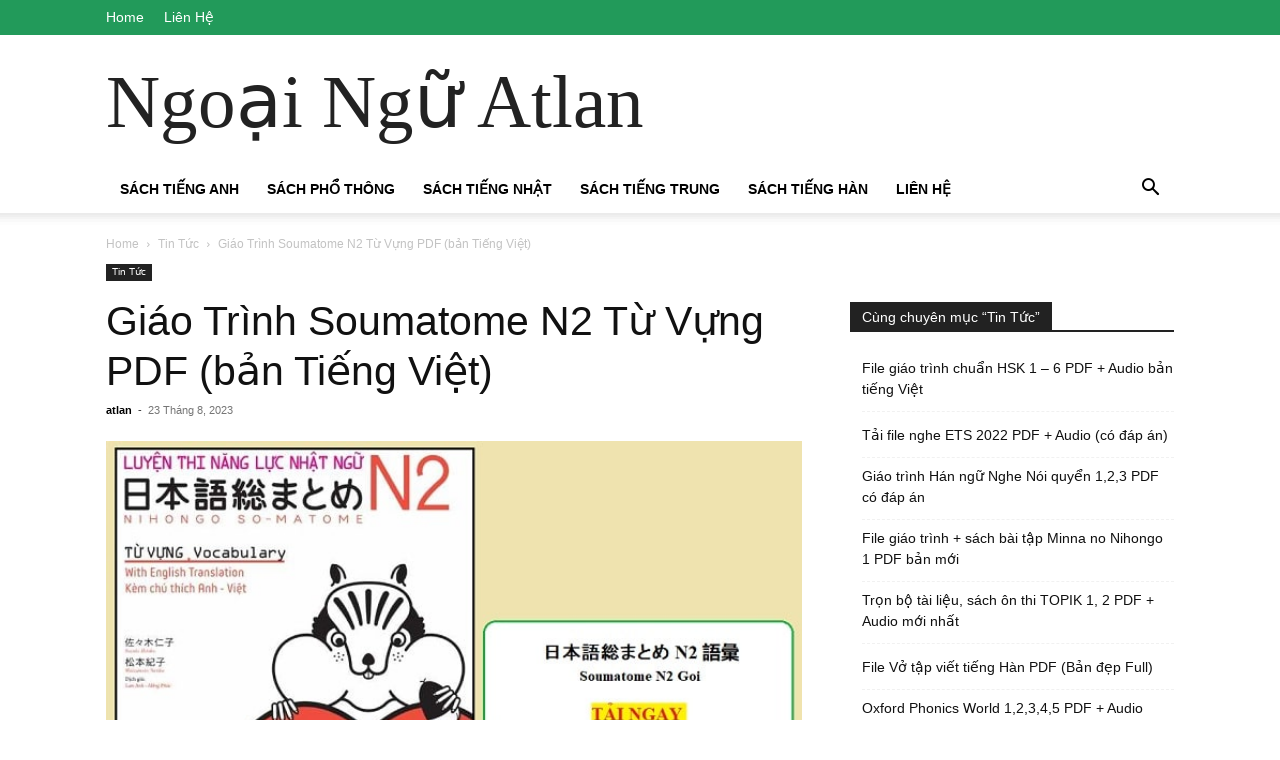

--- FILE ---
content_type: text/html; charset=UTF-8
request_url: https://atlan.edu.vn/giao-trinh-soumatome-n2-tu-vung-pdf-ban-tieng-viet
body_size: 13168
content:
<!doctype html >
<html lang="vi">
<head>
    <meta charset="UTF-8" />
    <meta name="viewport" content="width=device-width, initial-scale=1.0">
    <link rel="pingback" href="https://atlan.edu.vn/xmlrpc.php" />
    <link rel="icon" href="https://atlan.edu.vn/wp-content/uploads/2017/07/cropped-favicon-32x32.jpg" sizes="32x32" />
    <meta name='robots' content='index, follow, max-image-preview:large, max-snippet:-1, max-video-preview:-1' />

	<!-- This site is optimized with the Yoast SEO plugin v26.1.1 - https://yoast.com/wordpress/plugins/seo/ -->
	<title>Giáo Trình Soumatome N2 Từ Vựng PDF (bản Tiếng Việt) - Ngoại Ngữ Atlan</title>
	<meta name="description" content="Sách luyện thi N2 Soumatome Từ Vựng pdf bản tiếng Việt là một trong năm quyển thuộc bộ luyện thi Soumatome N2 với đầy đủ các kỹ năng cần thiết trong kỳ thi JLPT N2" />
	<link rel="canonical" href="https://atlan.edu.vn/giao-trinh-soumatome-n2-tu-vung-pdf-ban-tieng-viet" />
	<meta property="og:locale" content="vi_VN" />
	<meta property="og:type" content="article" />
	<meta property="og:title" content="Giáo Trình Soumatome N2 Từ Vựng PDF (bản Tiếng Việt) - Ngoại Ngữ Atlan" />
	<meta property="og:description" content="Sách luyện thi N2 Soumatome Từ Vựng pdf bản tiếng Việt là một trong năm quyển thuộc bộ luyện thi Soumatome N2 với đầy đủ các kỹ năng cần thiết trong kỳ thi JLPT N2" />
	<meta property="og:url" content="https://atlan.edu.vn/giao-trinh-soumatome-n2-tu-vung-pdf-ban-tieng-viet" />
	<meta property="og:site_name" content="Ngoại Ngữ Atlan" />
	<meta property="article:published_time" content="2023-08-23T05:40:02+00:00" />
	<meta property="article:modified_time" content="2024-05-24T03:15:59+00:00" />
	<meta property="og:image" content="https://atlan.edu.vn/wp-content/uploads/2023/08/Soumatome-N2-Goi.jpg" />
	<meta property="og:image:width" content="650" />
	<meta property="og:image:height" content="449" />
	<meta property="og:image:type" content="image/jpeg" />
	<meta name="author" content="atlan" />
	<meta name="twitter:card" content="summary_large_image" />
	<meta name="twitter:label1" content="Được viết bởi" />
	<meta name="twitter:data1" content="atlan" />
	<meta name="twitter:label2" content="Ước tính thời gian đọc" />
	<meta name="twitter:data2" content="3 phút" />
	<script type="application/ld+json" class="yoast-schema-graph">{"@context":"https://schema.org","@graph":[{"@type":"WebPage","@id":"https://atlan.edu.vn/giao-trinh-soumatome-n2-tu-vung-pdf-ban-tieng-viet","url":"https://atlan.edu.vn/giao-trinh-soumatome-n2-tu-vung-pdf-ban-tieng-viet","name":"Giáo Trình Soumatome N2 Từ Vựng PDF (bản Tiếng Việt) - Ngoại Ngữ Atlan","isPartOf":{"@id":"https://atlan.edu.vn/#website"},"primaryImageOfPage":{"@id":"https://atlan.edu.vn/giao-trinh-soumatome-n2-tu-vung-pdf-ban-tieng-viet#primaryimage"},"image":{"@id":"https://atlan.edu.vn/giao-trinh-soumatome-n2-tu-vung-pdf-ban-tieng-viet#primaryimage"},"thumbnailUrl":"https://atlan.edu.vn/wp-content/uploads/2023/08/Soumatome-N2-Goi.jpg","datePublished":"2023-08-23T05:40:02+00:00","dateModified":"2024-05-24T03:15:59+00:00","author":{"@id":"https://atlan.edu.vn/#/schema/person/21f14d62996fc77f2f92bc5d4cd35e90"},"description":"Sách luyện thi N2 Soumatome Từ Vựng pdf bản tiếng Việt là một trong năm quyển thuộc bộ luyện thi Soumatome N2 với đầy đủ các kỹ năng cần thiết trong kỳ thi JLPT N2","breadcrumb":{"@id":"https://atlan.edu.vn/giao-trinh-soumatome-n2-tu-vung-pdf-ban-tieng-viet#breadcrumb"},"inLanguage":"vi","potentialAction":[{"@type":"ReadAction","target":["https://atlan.edu.vn/giao-trinh-soumatome-n2-tu-vung-pdf-ban-tieng-viet"]}]},{"@type":"ImageObject","inLanguage":"vi","@id":"https://atlan.edu.vn/giao-trinh-soumatome-n2-tu-vung-pdf-ban-tieng-viet#primaryimage","url":"https://atlan.edu.vn/wp-content/uploads/2023/08/Soumatome-N2-Goi.jpg","contentUrl":"https://atlan.edu.vn/wp-content/uploads/2023/08/Soumatome-N2-Goi.jpg","width":650,"height":449,"caption":"Sách Soumatome N2 Goi"},{"@type":"BreadcrumbList","@id":"https://atlan.edu.vn/giao-trinh-soumatome-n2-tu-vung-pdf-ban-tieng-viet#breadcrumb","itemListElement":[{"@type":"ListItem","position":1,"name":"Trang chủ","item":"https://atlan.edu.vn/"},{"@type":"ListItem","position":2,"name":"Giáo Trình Soumatome N2 Từ Vựng PDF (bản Tiếng Việt)"}]},{"@type":"WebSite","@id":"https://atlan.edu.vn/#website","url":"https://atlan.edu.vn/","name":"Ngoại Ngữ Atlan","description":"","potentialAction":[{"@type":"SearchAction","target":{"@type":"EntryPoint","urlTemplate":"https://atlan.edu.vn/?s={search_term_string}"},"query-input":{"@type":"PropertyValueSpecification","valueRequired":true,"valueName":"search_term_string"}}],"inLanguage":"vi"},{"@type":"Person","@id":"https://atlan.edu.vn/#/schema/person/21f14d62996fc77f2f92bc5d4cd35e90","name":"atlan","image":{"@type":"ImageObject","inLanguage":"vi","@id":"https://atlan.edu.vn/#/schema/person/image/","url":"https://secure.gravatar.com/avatar/1bcabae529580b273092664d84d06194b2d14eb0d881143cfdb6e1bac28978c9?s=96&d=mm&r=g","contentUrl":"https://secure.gravatar.com/avatar/1bcabae529580b273092664d84d06194b2d14eb0d881143cfdb6e1bac28978c9?s=96&d=mm&r=g","caption":"atlan"},"url":"https://atlan.edu.vn/author/atlan"}]}</script>
	<!-- / Yoast SEO plugin. -->


<link rel="alternate" type="application/rss+xml" title="Dòng thông tin Ngoại Ngữ Atlan &raquo;" href="https://atlan.edu.vn/feed" />
<link rel="alternate" type="application/rss+xml" title="Ngoại Ngữ Atlan &raquo; Dòng bình luận" href="https://atlan.edu.vn/comments/feed" />
<link rel="alternate" type="application/rss+xml" title="Ngoại Ngữ Atlan &raquo; Giáo Trình Soumatome N2 Từ Vựng PDF (bản Tiếng Việt) Dòng bình luận" href="https://atlan.edu.vn/giao-trinh-soumatome-n2-tu-vung-pdf-ban-tieng-viet/feed" />
<link rel="alternate" title="oNhúng (JSON)" type="application/json+oembed" href="https://atlan.edu.vn/wp-json/oembed/1.0/embed?url=https%3A%2F%2Fatlan.edu.vn%2Fgiao-trinh-soumatome-n2-tu-vung-pdf-ban-tieng-viet" />
<link rel="alternate" title="oNhúng (XML)" type="text/xml+oembed" href="https://atlan.edu.vn/wp-json/oembed/1.0/embed?url=https%3A%2F%2Fatlan.edu.vn%2Fgiao-trinh-soumatome-n2-tu-vung-pdf-ban-tieng-viet&#038;format=xml" />
<style id='wp-img-auto-sizes-contain-inline-css' type='text/css'>
img:is([sizes=auto i],[sizes^="auto," i]){contain-intrinsic-size:3000px 1500px}
/*# sourceURL=wp-img-auto-sizes-contain-inline-css */
</style>
<style id='wp-emoji-styles-inline-css' type='text/css'>

	img.wp-smiley, img.emoji {
		display: inline !important;
		border: none !important;
		box-shadow: none !important;
		height: 1em !important;
		width: 1em !important;
		margin: 0 0.07em !important;
		vertical-align: -0.1em !important;
		background: none !important;
		padding: 0 !important;
	}
/*# sourceURL=wp-emoji-styles-inline-css */
</style>
<style id='wp-block-library-inline-css' type='text/css'>
:root{--wp-block-synced-color:#7a00df;--wp-block-synced-color--rgb:122,0,223;--wp-bound-block-color:var(--wp-block-synced-color);--wp-editor-canvas-background:#ddd;--wp-admin-theme-color:#007cba;--wp-admin-theme-color--rgb:0,124,186;--wp-admin-theme-color-darker-10:#006ba1;--wp-admin-theme-color-darker-10--rgb:0,107,160.5;--wp-admin-theme-color-darker-20:#005a87;--wp-admin-theme-color-darker-20--rgb:0,90,135;--wp-admin-border-width-focus:2px}@media (min-resolution:192dpi){:root{--wp-admin-border-width-focus:1.5px}}.wp-element-button{cursor:pointer}:root .has-very-light-gray-background-color{background-color:#eee}:root .has-very-dark-gray-background-color{background-color:#313131}:root .has-very-light-gray-color{color:#eee}:root .has-very-dark-gray-color{color:#313131}:root .has-vivid-green-cyan-to-vivid-cyan-blue-gradient-background{background:linear-gradient(135deg,#00d084,#0693e3)}:root .has-purple-crush-gradient-background{background:linear-gradient(135deg,#34e2e4,#4721fb 50%,#ab1dfe)}:root .has-hazy-dawn-gradient-background{background:linear-gradient(135deg,#faaca8,#dad0ec)}:root .has-subdued-olive-gradient-background{background:linear-gradient(135deg,#fafae1,#67a671)}:root .has-atomic-cream-gradient-background{background:linear-gradient(135deg,#fdd79a,#004a59)}:root .has-nightshade-gradient-background{background:linear-gradient(135deg,#330968,#31cdcf)}:root .has-midnight-gradient-background{background:linear-gradient(135deg,#020381,#2874fc)}:root{--wp--preset--font-size--normal:16px;--wp--preset--font-size--huge:42px}.has-regular-font-size{font-size:1em}.has-larger-font-size{font-size:2.625em}.has-normal-font-size{font-size:var(--wp--preset--font-size--normal)}.has-huge-font-size{font-size:var(--wp--preset--font-size--huge)}.has-text-align-center{text-align:center}.has-text-align-left{text-align:left}.has-text-align-right{text-align:right}.has-fit-text{white-space:nowrap!important}#end-resizable-editor-section{display:none}.aligncenter{clear:both}.items-justified-left{justify-content:flex-start}.items-justified-center{justify-content:center}.items-justified-right{justify-content:flex-end}.items-justified-space-between{justify-content:space-between}.screen-reader-text{border:0;clip-path:inset(50%);height:1px;margin:-1px;overflow:hidden;padding:0;position:absolute;width:1px;word-wrap:normal!important}.screen-reader-text:focus{background-color:#ddd;clip-path:none;color:#444;display:block;font-size:1em;height:auto;left:5px;line-height:normal;padding:15px 23px 14px;text-decoration:none;top:5px;width:auto;z-index:100000}html :where(.has-border-color){border-style:solid}html :where([style*=border-top-color]){border-top-style:solid}html :where([style*=border-right-color]){border-right-style:solid}html :where([style*=border-bottom-color]){border-bottom-style:solid}html :where([style*=border-left-color]){border-left-style:solid}html :where([style*=border-width]){border-style:solid}html :where([style*=border-top-width]){border-top-style:solid}html :where([style*=border-right-width]){border-right-style:solid}html :where([style*=border-bottom-width]){border-bottom-style:solid}html :where([style*=border-left-width]){border-left-style:solid}html :where(img[class*=wp-image-]){height:auto;max-width:100%}:where(figure){margin:0 0 1em}html :where(.is-position-sticky){--wp-admin--admin-bar--position-offset:var(--wp-admin--admin-bar--height,0px)}@media screen and (max-width:600px){html :where(.is-position-sticky){--wp-admin--admin-bar--position-offset:0px}}

/*# sourceURL=wp-block-library-inline-css */
</style><style id='global-styles-inline-css' type='text/css'>
:root{--wp--preset--aspect-ratio--square: 1;--wp--preset--aspect-ratio--4-3: 4/3;--wp--preset--aspect-ratio--3-4: 3/4;--wp--preset--aspect-ratio--3-2: 3/2;--wp--preset--aspect-ratio--2-3: 2/3;--wp--preset--aspect-ratio--16-9: 16/9;--wp--preset--aspect-ratio--9-16: 9/16;--wp--preset--color--black: #000000;--wp--preset--color--cyan-bluish-gray: #abb8c3;--wp--preset--color--white: #ffffff;--wp--preset--color--pale-pink: #f78da7;--wp--preset--color--vivid-red: #cf2e2e;--wp--preset--color--luminous-vivid-orange: #ff6900;--wp--preset--color--luminous-vivid-amber: #fcb900;--wp--preset--color--light-green-cyan: #7bdcb5;--wp--preset--color--vivid-green-cyan: #00d084;--wp--preset--color--pale-cyan-blue: #8ed1fc;--wp--preset--color--vivid-cyan-blue: #0693e3;--wp--preset--color--vivid-purple: #9b51e0;--wp--preset--gradient--vivid-cyan-blue-to-vivid-purple: linear-gradient(135deg,rgb(6,147,227) 0%,rgb(155,81,224) 100%);--wp--preset--gradient--light-green-cyan-to-vivid-green-cyan: linear-gradient(135deg,rgb(122,220,180) 0%,rgb(0,208,130) 100%);--wp--preset--gradient--luminous-vivid-amber-to-luminous-vivid-orange: linear-gradient(135deg,rgb(252,185,0) 0%,rgb(255,105,0) 100%);--wp--preset--gradient--luminous-vivid-orange-to-vivid-red: linear-gradient(135deg,rgb(255,105,0) 0%,rgb(207,46,46) 100%);--wp--preset--gradient--very-light-gray-to-cyan-bluish-gray: linear-gradient(135deg,rgb(238,238,238) 0%,rgb(169,184,195) 100%);--wp--preset--gradient--cool-to-warm-spectrum: linear-gradient(135deg,rgb(74,234,220) 0%,rgb(151,120,209) 20%,rgb(207,42,186) 40%,rgb(238,44,130) 60%,rgb(251,105,98) 80%,rgb(254,248,76) 100%);--wp--preset--gradient--blush-light-purple: linear-gradient(135deg,rgb(255,206,236) 0%,rgb(152,150,240) 100%);--wp--preset--gradient--blush-bordeaux: linear-gradient(135deg,rgb(254,205,165) 0%,rgb(254,45,45) 50%,rgb(107,0,62) 100%);--wp--preset--gradient--luminous-dusk: linear-gradient(135deg,rgb(255,203,112) 0%,rgb(199,81,192) 50%,rgb(65,88,208) 100%);--wp--preset--gradient--pale-ocean: linear-gradient(135deg,rgb(255,245,203) 0%,rgb(182,227,212) 50%,rgb(51,167,181) 100%);--wp--preset--gradient--electric-grass: linear-gradient(135deg,rgb(202,248,128) 0%,rgb(113,206,126) 100%);--wp--preset--gradient--midnight: linear-gradient(135deg,rgb(2,3,129) 0%,rgb(40,116,252) 100%);--wp--preset--font-size--small: 13px;--wp--preset--font-size--medium: 20px;--wp--preset--font-size--large: 36px;--wp--preset--font-size--x-large: 42px;--wp--preset--spacing--20: 0.44rem;--wp--preset--spacing--30: 0.67rem;--wp--preset--spacing--40: 1rem;--wp--preset--spacing--50: 1.5rem;--wp--preset--spacing--60: 2.25rem;--wp--preset--spacing--70: 3.38rem;--wp--preset--spacing--80: 5.06rem;--wp--preset--shadow--natural: 6px 6px 9px rgba(0, 0, 0, 0.2);--wp--preset--shadow--deep: 12px 12px 50px rgba(0, 0, 0, 0.4);--wp--preset--shadow--sharp: 6px 6px 0px rgba(0, 0, 0, 0.2);--wp--preset--shadow--outlined: 6px 6px 0px -3px rgb(255, 255, 255), 6px 6px rgb(0, 0, 0);--wp--preset--shadow--crisp: 6px 6px 0px rgb(0, 0, 0);}:where(.is-layout-flex){gap: 0.5em;}:where(.is-layout-grid){gap: 0.5em;}body .is-layout-flex{display: flex;}.is-layout-flex{flex-wrap: wrap;align-items: center;}.is-layout-flex > :is(*, div){margin: 0;}body .is-layout-grid{display: grid;}.is-layout-grid > :is(*, div){margin: 0;}:where(.wp-block-columns.is-layout-flex){gap: 2em;}:where(.wp-block-columns.is-layout-grid){gap: 2em;}:where(.wp-block-post-template.is-layout-flex){gap: 1.25em;}:where(.wp-block-post-template.is-layout-grid){gap: 1.25em;}.has-black-color{color: var(--wp--preset--color--black) !important;}.has-cyan-bluish-gray-color{color: var(--wp--preset--color--cyan-bluish-gray) !important;}.has-white-color{color: var(--wp--preset--color--white) !important;}.has-pale-pink-color{color: var(--wp--preset--color--pale-pink) !important;}.has-vivid-red-color{color: var(--wp--preset--color--vivid-red) !important;}.has-luminous-vivid-orange-color{color: var(--wp--preset--color--luminous-vivid-orange) !important;}.has-luminous-vivid-amber-color{color: var(--wp--preset--color--luminous-vivid-amber) !important;}.has-light-green-cyan-color{color: var(--wp--preset--color--light-green-cyan) !important;}.has-vivid-green-cyan-color{color: var(--wp--preset--color--vivid-green-cyan) !important;}.has-pale-cyan-blue-color{color: var(--wp--preset--color--pale-cyan-blue) !important;}.has-vivid-cyan-blue-color{color: var(--wp--preset--color--vivid-cyan-blue) !important;}.has-vivid-purple-color{color: var(--wp--preset--color--vivid-purple) !important;}.has-black-background-color{background-color: var(--wp--preset--color--black) !important;}.has-cyan-bluish-gray-background-color{background-color: var(--wp--preset--color--cyan-bluish-gray) !important;}.has-white-background-color{background-color: var(--wp--preset--color--white) !important;}.has-pale-pink-background-color{background-color: var(--wp--preset--color--pale-pink) !important;}.has-vivid-red-background-color{background-color: var(--wp--preset--color--vivid-red) !important;}.has-luminous-vivid-orange-background-color{background-color: var(--wp--preset--color--luminous-vivid-orange) !important;}.has-luminous-vivid-amber-background-color{background-color: var(--wp--preset--color--luminous-vivid-amber) !important;}.has-light-green-cyan-background-color{background-color: var(--wp--preset--color--light-green-cyan) !important;}.has-vivid-green-cyan-background-color{background-color: var(--wp--preset--color--vivid-green-cyan) !important;}.has-pale-cyan-blue-background-color{background-color: var(--wp--preset--color--pale-cyan-blue) !important;}.has-vivid-cyan-blue-background-color{background-color: var(--wp--preset--color--vivid-cyan-blue) !important;}.has-vivid-purple-background-color{background-color: var(--wp--preset--color--vivid-purple) !important;}.has-black-border-color{border-color: var(--wp--preset--color--black) !important;}.has-cyan-bluish-gray-border-color{border-color: var(--wp--preset--color--cyan-bluish-gray) !important;}.has-white-border-color{border-color: var(--wp--preset--color--white) !important;}.has-pale-pink-border-color{border-color: var(--wp--preset--color--pale-pink) !important;}.has-vivid-red-border-color{border-color: var(--wp--preset--color--vivid-red) !important;}.has-luminous-vivid-orange-border-color{border-color: var(--wp--preset--color--luminous-vivid-orange) !important;}.has-luminous-vivid-amber-border-color{border-color: var(--wp--preset--color--luminous-vivid-amber) !important;}.has-light-green-cyan-border-color{border-color: var(--wp--preset--color--light-green-cyan) !important;}.has-vivid-green-cyan-border-color{border-color: var(--wp--preset--color--vivid-green-cyan) !important;}.has-pale-cyan-blue-border-color{border-color: var(--wp--preset--color--pale-cyan-blue) !important;}.has-vivid-cyan-blue-border-color{border-color: var(--wp--preset--color--vivid-cyan-blue) !important;}.has-vivid-purple-border-color{border-color: var(--wp--preset--color--vivid-purple) !important;}.has-vivid-cyan-blue-to-vivid-purple-gradient-background{background: var(--wp--preset--gradient--vivid-cyan-blue-to-vivid-purple) !important;}.has-light-green-cyan-to-vivid-green-cyan-gradient-background{background: var(--wp--preset--gradient--light-green-cyan-to-vivid-green-cyan) !important;}.has-luminous-vivid-amber-to-luminous-vivid-orange-gradient-background{background: var(--wp--preset--gradient--luminous-vivid-amber-to-luminous-vivid-orange) !important;}.has-luminous-vivid-orange-to-vivid-red-gradient-background{background: var(--wp--preset--gradient--luminous-vivid-orange-to-vivid-red) !important;}.has-very-light-gray-to-cyan-bluish-gray-gradient-background{background: var(--wp--preset--gradient--very-light-gray-to-cyan-bluish-gray) !important;}.has-cool-to-warm-spectrum-gradient-background{background: var(--wp--preset--gradient--cool-to-warm-spectrum) !important;}.has-blush-light-purple-gradient-background{background: var(--wp--preset--gradient--blush-light-purple) !important;}.has-blush-bordeaux-gradient-background{background: var(--wp--preset--gradient--blush-bordeaux) !important;}.has-luminous-dusk-gradient-background{background: var(--wp--preset--gradient--luminous-dusk) !important;}.has-pale-ocean-gradient-background{background: var(--wp--preset--gradient--pale-ocean) !important;}.has-electric-grass-gradient-background{background: var(--wp--preset--gradient--electric-grass) !important;}.has-midnight-gradient-background{background: var(--wp--preset--gradient--midnight) !important;}.has-small-font-size{font-size: var(--wp--preset--font-size--small) !important;}.has-medium-font-size{font-size: var(--wp--preset--font-size--medium) !important;}.has-large-font-size{font-size: var(--wp--preset--font-size--large) !important;}.has-x-large-font-size{font-size: var(--wp--preset--font-size--x-large) !important;}
/*# sourceURL=global-styles-inline-css */
</style>

<style id='classic-theme-styles-inline-css' type='text/css'>
/*! This file is auto-generated */
.wp-block-button__link{color:#fff;background-color:#32373c;border-radius:9999px;box-shadow:none;text-decoration:none;padding:calc(.667em + 2px) calc(1.333em + 2px);font-size:1.125em}.wp-block-file__button{background:#32373c;color:#fff;text-decoration:none}
/*# sourceURL=/wp-includes/css/classic-themes.min.css */
</style>
<link rel='stylesheet' id='jp-countdown3-style-css' href='https://atlan.edu.vn/wp-content/plugins/jp-countdown3/assets/css/countdown3.css?ver=6.9' type='text/css' media='all' />
<link rel='stylesheet' id='td-theme-css' href='https://atlan.edu.vn/wp-content/themes/Newspaper/style.css?ver=10.4' type='text/css' media='all' />
<script type="text/javascript" src="https://atlan.edu.vn/wp-includes/js/jquery/jquery.min.js?ver=3.7.1" id="jquery-core-js"></script>
<script type="text/javascript" src="https://atlan.edu.vn/wp-includes/js/jquery/jquery-migrate.min.js?ver=3.4.1" id="jquery-migrate-js"></script>
<link rel="https://api.w.org/" href="https://atlan.edu.vn/wp-json/" /><link rel="alternate" title="JSON" type="application/json" href="https://atlan.edu.vn/wp-json/wp/v2/posts/14790" /><link rel="EditURI" type="application/rsd+xml" title="RSD" href="https://atlan.edu.vn/xmlrpc.php?rsd" />
<meta name="generator" content="WordPress 6.9" />
<link rel='shortlink' href='https://atlan.edu.vn/?p=14790' />
<link rel="icon" href="https://atlan.edu.vn/wp-content/uploads/2024/04/cropped-favicon-180x180-1-150x150.jpg" sizes="32x32" />
<link rel="icon" href="https://atlan.edu.vn/wp-content/uploads/2024/04/cropped-favicon-180x180-1.jpg" sizes="192x192" />
<link rel="apple-touch-icon" href="https://atlan.edu.vn/wp-content/uploads/2024/04/cropped-favicon-180x180-1.jpg" />
<meta name="msapplication-TileImage" content="https://atlan.edu.vn/wp-content/uploads/2024/04/cropped-favicon-180x180-1.jpg" />
	<!-- Google tag (gtag.js) -->
<script async src="https://www.googletagmanager.com/gtag/js?id=AW-16757730064">
</script>
<script>
  window.dataLayer = window.dataLayer || [];
  function gtag(){dataLayer.push(arguments);}
  gtag('js', new Date());

  gtag('config', 'AW-16757730064');
</script>
<link rel='stylesheet' id='jp-link4m-style-css' href='https://atlan.edu.vn/wp-content/plugins/jp-countdown-link4m/assets/css/link4m.css?ver=3.0' type='text/css' media='all' />
</head>

<body class="wp-singular post-template-default single single-post postid-14790 single-format-standard wp-theme-Newspaper tagdiv-small-theme" itemscope="itemscope" itemtype="https://schema.org/WebPage">


<div class="header-top td-container-wrap">
    <div class="td-container">
        <div class="td-pb-row">
            <div class="td-pb-span td-sub-header-menu">
                <div class="menu-topbar-menu-container"><ul id="menu-topbar-menu" class="topbar-menu"><li id="menu-item-15641" class="menu-item menu-item-type-post_type menu-item-object-page menu-item-home menu-item-15641"><a href="https://atlan.edu.vn/">Home</a></li>
<li id="menu-item-15643" class="menu-item menu-item-type-post_type menu-item-object-page menu-item-15643"><a href="https://atlan.edu.vn/lien-he-atlan">Liên Hệ</a></li>
</ul></div>            </div>
        </div>
    </div>
</div>


    <!-- Mobile Search -->
    <div class="td-search-background"></div>
    <div class="td-search-wrap-mob">
        <div class="td-drop-down-search" aria-labelledby="td-header-search-button">
            <form method="get" class="td-search-form" action="https://atlan.edu.vn/">
                <div class="td-search-close">
                    <a href="#"><i class="td-icon-close-mobile"></i></a>
                </div>
                <div role="search" class="td-search-input">
                    <span>Search</span>
                    <label for="td-header-search-mob">
                        <input id="td-header-search-mob" type="text" value="" name="s" autocomplete="off" />
                    </label>
                </div>
            </form>
            <div id="td-aj-search-mob"></div>
        </div>
    </div>

    <!-- Mobile Menu -->
    <div class="td-menu-background"></div>
    <div id="td-mobile-nav">
        <div class="td-mobile-container">
            <!-- mobile menu top section -->
            <div class="td-menu-socials-wrap">
                <!-- close button -->
                <div class="td-mobile-close">
                    <a href="#"><i class="td-icon-close-mobile"></i></a>
                </div>
            </div>

            <!-- menu section -->
            <div class="td-mobile-content">
                <div class="menu-main-menu-container"><ul id="menu-main-menu" class="td-mobile-main-menu"><li id="menu-item-15652" class="menu-item menu-item-type-taxonomy menu-item-object-category menu-item-15652"><a href="https://atlan.edu.vn/category/sach-tieng-anh">Sách Tiếng Anh<i class="td-icon-menu-right td-element-after"></i></a></li>
<li id="menu-item-15653" class="menu-item menu-item-type-taxonomy menu-item-object-category menu-item-15653"><a href="https://atlan.edu.vn/category/sach-pho-thong">Sách Phổ Thông<i class="td-icon-menu-right td-element-after"></i></a></li>
<li id="menu-item-15654" class="menu-item menu-item-type-taxonomy menu-item-object-category menu-item-15654"><a href="https://atlan.edu.vn/category/sach-tieng-nhat">Sách Tiếng Nhật<i class="td-icon-menu-right td-element-after"></i></a></li>
<li id="menu-item-15655" class="menu-item menu-item-type-taxonomy menu-item-object-category menu-item-15655"><a href="https://atlan.edu.vn/category/sach-tieng-trung">Sách Tiếng Trung<i class="td-icon-menu-right td-element-after"></i></a></li>
<li id="menu-item-15656" class="menu-item menu-item-type-taxonomy menu-item-object-category menu-item-15656"><a href="https://atlan.edu.vn/category/trung-tam-dao-tao">Sách Tiếng Hàn<i class="td-icon-menu-right td-element-after"></i></a></li>
<li id="menu-item-15631" class="menu-item menu-item-type-post_type menu-item-object-page menu-item-15631"><a href="https://atlan.edu.vn/lien-he-atlan">Liên Hệ<i class="td-icon-menu-right td-element-after"></i></a></li>
</ul></div>            </div>
        </div>
    </div>

    <div id="td-outer-wrap" class="td-theme-wrap">
        <div class="td-header-wrap td-header-style-1">
            <div class="td-container">
                <div class="td-banner-wrap-full td-logo-wrap-full td-container-wrap">
                    <div class="td-header-sp-logo">
                        
                        <div class="td-logo-text-wrap">
                            <div class="td-logo-text-container">
                                                                <a class="td-logo-wrap" href="https://atlan.edu.vn/">
                                    <span class="td-logo-text">Ngoại Ngữ Atlan</span>
                                </a>
                                
                                <span style="display: none;" class="td-tagline-text"></span>
                            </div>
                        </div>
                    </div>
                </div>
            </div>


            <div class="td-header-menu-wrap-full td-container-wrap">
                <div class="td-header-menu-wrap td-header-gradient">
                    <div class="td-container td-header-row td-header-main-menu">
                        <div id="td-header-menu" role="navigation">
                            <div id="td-top-mobile-toggle"><a href="#"><i class="td-icon-font td-icon-mobile"></i></a></div>

                            <div class="menu-main-menu-container"><ul id="menu-main-menu-1" class="sf-menu tagdiv-small-theme-menu"><li class="menu-item menu-item-type-taxonomy menu-item-object-category menu-item-15652"><a href="https://atlan.edu.vn/category/sach-tieng-anh">Sách Tiếng Anh</a></li>
<li class="menu-item menu-item-type-taxonomy menu-item-object-category menu-item-15653"><a href="https://atlan.edu.vn/category/sach-pho-thong">Sách Phổ Thông</a></li>
<li class="menu-item menu-item-type-taxonomy menu-item-object-category menu-item-15654"><a href="https://atlan.edu.vn/category/sach-tieng-nhat">Sách Tiếng Nhật</a></li>
<li class="menu-item menu-item-type-taxonomy menu-item-object-category menu-item-15655"><a href="https://atlan.edu.vn/category/sach-tieng-trung">Sách Tiếng Trung</a></li>
<li class="menu-item menu-item-type-taxonomy menu-item-object-category menu-item-15656"><a href="https://atlan.edu.vn/category/trung-tam-dao-tao">Sách Tiếng Hàn</a></li>
<li class="menu-item menu-item-type-post_type menu-item-object-page menu-item-15631"><a href="https://atlan.edu.vn/lien-he-atlan">Liên Hệ</a></li>
</ul></div>                        </div>

                        <div class="header-search-wrap">
                            <div class="td-search-btns-wrap">
                                <a id="td-header-search-button" href="#" role="button"><i class="td-icon-search"></i></a>
                                <a id="td-header-search-button-mob" href="#" role="button"><i class="td-icon-search"></i></a>
                            </div>

                            <div class="td-drop-down-search" aria-labelledby="td-header-search-button">
                                <form method="get" class="td-search-form" action="https://atlan.edu.vn/">
                                    <div role="search" class="td-head-form-search-wrap">
                                        <input id="td-header-search" type="text" value="" name="s" autocomplete="off" />
                                        <input class="wpb_button wpb_btn-inverse btn" type="submit" id="td-header-search-top" value="Search" />
                                    </div>
                                </form>
                            </div>
                        </div>
                    </div>
                </div>
            </div>
        </div>

    <div class="td-main-content-wrap td-container-wrap">
        <div class="td-container">
            <div class="td-crumb-container">
                <div class="entry-crumbs"><span><a title="" class="entry-crumb" href="https://atlan.edu.vn/">Home</a></span> <i class="td-icon-right td-bread-sep"></i> <span><a title="View all posts in Tin Tức" class="entry-crumb" href="https://atlan.edu.vn/category/tin-tuc">Tin Tức</a></span> <i class="td-icon-right td-bread-sep td-bred-no-url-last"></i> <span class="td-bred-no-url-last">Giáo Trình Soumatome N2 Từ Vựng PDF (bản Tiếng Việt)</span></div>            </div>

            <div class="td-pb-row">
                <div class="td-pb-span8 td-main-content">
                    <div class="td-ss-main-content">
                            <article class="post-14790 post type-post status-publish format-standard has-post-thumbnail hentry category-tin-tuc">
        <div class="td-post-header">
            <ul class="td-category">
                                        <li class="entry-category"><a href="https://atlan.edu.vn/category/tin-tuc">Tin Tức</a></li>
                                </ul>

            <header class="td-post-title">
                <!-- title -->
                <h1 class="entry-title td-module-title">
                    Giáo Trình Soumatome N2 Từ Vựng PDF (bản Tiếng Việt)                </h1>

                <div class="td-module-meta-info">
                    <!-- author -->
                    <div class="td-post-author-name">
                        <a href="https://atlan.edu.vn/author/atlan">atlan</a>
                        <div class="td-author-line"> - </div>
                    </div>

                    <!-- date -->
                    <span class="td-post-date">
                        <time class="entry-date updated td-module-date" datetime="2023-08-23T05:40:02+00:00" >23 Tháng 8, 2023</time>
                    </span>

                    <!-- comments -->
                </div>
            </header>

            <div class="td-post-content tagdiv-type">
                                    <!-- image -->
                                                <div class="td-post-featured-image">
                                                                    <figure>
                                        <img class="entry-thumb" src="https://atlan.edu.vn/wp-content/uploads/2023/08/Soumatome-N2-Goi.jpg" alt="Giáo Trình Soumatome N2 Từ Vựng PDF (bản Tiếng Việt)" title="Giáo Trình Soumatome N2 Từ Vựng PDF (bản Tiếng Việt)" />
                                        <figcaption class="wp-caption-text">Sách Soumatome N2 Goi</figcaption>
                                    </figure>
                                                            </div>
                    
                    <p>Sách luyện thi <strong>N2 Soumatome Từ Vựng pdf</strong> (日本語総まとめ N2・語彙) bản tiếng Việt là một trong năm quyển thuộc bộ luyện thi Soumatome N2 với đầy đủ các kỹ năng cần thiết trong kỳ thi JLPT N2 đó là: từ vựng, Kanji, ngữ pháp, đọc hiểu và nghe hiểu. Để hiểu sâu hơn về cuốn Giáo Trình Soumatome N2 &#8211; Phần Từ Vựng (GOI), hãy cùng chúng tôi tham khảo qua bài viết sau.</p>
<h3>Giới thiệu về cuốn sách Soumatome N2 Goi tiếng Việt</h3>
<h4>1. Đối tượng sử dụng</h4>
<p>Sách luyện thi N2 Soumatome Từ Vựng bản tiếng Việt là cuốn sách ôn luyện từ vựng phù hợp với các đối tượng:</p>
<ul>
<li>Những ai đặt mục tiêu thi đậu cấp độ N2 trong kỳ thi năng lực Nhật ngữ theo quy cách mới.</li>
<li>Những ai đã học xong trình độ trung cấp và muốn củng cố, nâng cao kiến thức để tiến tới cấp độ cao hơn.</li>
<li>Sách luyện thi <strong>N2 Soumatome Từ Vựng pdf</strong> còn dành cho những ai muốn học những từ vựng hữu ích thường sử dụng trong sinh hoạt hàng ngày.</li>
</ul>
<figure id="attachment_14791" aria-describedby="caption-attachment-14791" style="width: 650px" class="wp-caption aligncenter"><img fetchpriority="high" decoding="async" class="size-full wp-image-14791" src="https://atlan.edu.vn/wp-content/uploads/2023/08/Soumatome-N2-tu-vung-pdf.jpg" alt="Nội dung sách Soumatome N2 Từ Vựng PDF" width="650" height="422" srcset="https://atlan.edu.vn/wp-content/uploads/2023/08/Soumatome-N2-tu-vung-pdf.jpg 650w, https://atlan.edu.vn/wp-content/uploads/2023/08/Soumatome-N2-tu-vung-pdf-300x195.jpg 300w" sizes="(max-width: 650px) 100vw, 650px" /><figcaption id="caption-attachment-14791" class="wp-caption-text">Nội dung sách Soumatome N2 Từ Vựng</figcaption></figure>
<h4>2. Các ưu điểm nổi bật</h4>
<p><strong>Sách luyện thi Soumatome N2 Goi tiếng Việt PDF có những điểm nổi bật sau:</strong></p>
<ul>
<li>Các bạn vừa được học các kiến thức về từ vựng mà còn học được các kỹ năng đọc hiểu, nghe hiểu và những từ ngữ thông dụng trong sinh hoạt hàng ngày.</li>
<li>Bài kiểm tra mỗi tuần sẽ giúp bạn học kiểm tra và đánh giá được năng lực học của bản thân.</li>
<li>Đặc biệt, phần dịch tiếng Việt trong sách sẽ giúp cho bạn dễ dàng tự học tại nhà.</li>
<li>Bạn học sẽ học được những từ vựng quan trọng ở cấp độ N2 trong kỳ thi năng lực Nhật ngữ theo từng nhóm về chủ đề cũng như cách sử dụng chúng.</li>
<li style="margin-bottom: 10px;">Nhóm tác giả đã cố gắng biên soạn ra những nội dung quan trọng để bạn ôn luyện hiệu quả với 1400 từ qua những câu ngắn, ngữ đoạn (cụm từ) và hình ảnh <a href="https://vi.wikipedia.org/wiki/Minh_h%E1%BB%8Da" target="_blank" rel="noopener">minh họa</a>.</li>
</ul>
<p>XEM THÊM: <a href="https://atlan.edu.vn/tron-bo-giao-trinh-soumatome-n2-tieng-viet-pdf-audio" target="_blank" rel="nofollow noopener">Trọn bộ giáo trình Soumatome N2 Tiếng Việt [PDF + Audio]</a></p>
<h3>Link download sách Soumatome N2 Từ Vựng (GOI) PDF miễn phí</h3>
<p><a href="https://drive.google.com/drive/u/0/folders/1T1Hxs9NiPQTba7vDrtNOa_DjSXNtpEb3" target="_blank" rel="noopener">https://drive.google.com/drive/u/0/folders/1T1Hxs9NiPQTba7vDrtNOa_DjSXNtpEb3</a></p>
<p>Sách luyện thi <strong>Soumatome N2 từ vựng PDF Tiếng Việt</strong> không những là cuốn sách luyện thi hay và hiệu quả mà còn được biết đến là cuốn sách luyện từ vựng hữu ích cho những ai đang muốn nâng cao vốn từ vựng của mình.    <!-- html here -->
            <!-- end html here -->
    </p>
                            </div>

            <footer>
                                        <div class="td-block-row td-post-next-prev">
                                                            <div class="td-block-span6 td-post-prev-post">
                                    <div class="td-post-next-prev-content">
                                        <span>Previous article</span>
                                        <a href="https://atlan.edu.vn/n3-hajimete-no-nihongo-tango-2000-ban-tieng-viet-pdf">2000 từ vựng N3 &#8211; Tango N3 PDF (Free Download)</a>
                                    </div>
                                </div>
                            
                            <div class="td-next-prev-separator"></div>

                                                    <div class="td-block-span6 td-post-next-post">
                                <div class="td-post-next-prev-content">
                                    <span>Next article</span>
                                    <a href="https://atlan.edu.vn/giao-trinh-soumatome-n2-kanji-pdf-ban-tieng-viet">Giáo Trình Soumatome N2 Kanji PDF dịch Tiếng Việt</a>
                                </div>
                            </div>
                                                </div>
                
                <!-- author box -->
                                <div class="author-box-wrap">
                    <a href="https://atlan.edu.vn/author/atlan">
                        <img alt='' src='https://secure.gravatar.com/avatar/1bcabae529580b273092664d84d06194b2d14eb0d881143cfdb6e1bac28978c9?s=96&#038;d=mm&#038;r=g' srcset='https://secure.gravatar.com/avatar/1bcabae529580b273092664d84d06194b2d14eb0d881143cfdb6e1bac28978c9?s=192&#038;d=mm&#038;r=g 2x' class='avatar avatar-96 photo' height='96' width='96' decoding='async'/>                    </a>

                    <div class="desc">
                        <div class="td-author-name vcard author"><span class="fn">
                            <a href="https://atlan.edu.vn/author/atlan">atlan</a>
                        </span></div>

                        
                        <div class="td-author-description">
                                                    </div>

                        <div class="clearfix"></div>
                    </div>
                </div>
            </footer>

        </div>
    </article>
                    </div>
                </div>
                <div class="td-pb-span4 td-main-sidebar">
                    <div class="td-ss-main-sidebar">
                        <aside id="text-2" class="widget text-2 widget_text">			<div class="textwidget">
</div>
		</aside><aside id="text-3" class="widget text-3 widget_text">			<div class="textwidget">            <ul class="ul_widget_cat">
                <div class="block-title"><span>Cùng chuyên mục “Tin Tức”</span></div>
                                    <li class="same-category-post-item">
                        <a href="https://atlan.edu.vn/file-giao-trinh-chuan-hsk-1-6-pdf-audio-ban-tieng-viet" title="File giáo trình chuẩn HSK 1 &#8211; 6 PDF + Audio bản tiếng Việt">File giáo trình chuẩn HSK 1 &#8211; 6 PDF + Audio bản tiếng Việt</a>
                    </li>
                                    <li class="same-category-post-item">
                        <a href="https://atlan.edu.vn/ets-2022-pdf-audio" title="Tải file nghe ETS 2022 PDF + Audio (có đáp án)">Tải file nghe ETS 2022 PDF + Audio (có đáp án)</a>
                    </li>
                                    <li class="same-category-post-item">
                        <a href="https://atlan.edu.vn/giao-trinh-han-ngu-nghe-noi-quyen-123-pdf-co-dap-an" title="Giáo trình Hán ngữ Nghe Nói quyển 1,2,3 PDF có đáp án">Giáo trình Hán ngữ Nghe Nói quyển 1,2,3 PDF có đáp án</a>
                    </li>
                                    <li class="same-category-post-item">
                        <a href="https://atlan.edu.vn/file-giao-trinh-sach-bai-tap-minna-no-nihongo-1-pdf-ban-moi" title="File giáo trình + sách bài tập Minna no Nihongo 1 PDF bản mới">File giáo trình + sách bài tập Minna no Nihongo 1 PDF bản mới</a>
                    </li>
                                    <li class="same-category-post-item">
                        <a href="https://atlan.edu.vn/tai-lieu-luyen-thi-topik-pdf" title="Trọn bộ tài liệu, sách ôn thi TOPIK 1, 2 PDF + Audio mới nhất">Trọn bộ tài liệu, sách ôn thi TOPIK 1, 2 PDF + Audio mới nhất</a>
                    </li>
                                    <li class="same-category-post-item">
                        <a href="https://atlan.edu.vn/vo-tap-viet-tieng-han-pdf" title="File Vở tập viết tiếng Hàn PDF (Bản đẹp Full)">File Vở tập viết tiếng Hàn PDF (Bản đẹp Full)</a>
                    </li>
                                    <li class="same-category-post-item">
                        <a href="https://atlan.edu.vn/oxford-phonics-world-12345-pdf" title="Oxford Phonics World 1,2,3,4,5 PDF + Audio (Free Download)">Oxford Phonics World 1,2,3,4,5 PDF + Audio (Free Download)</a>
                    </li>
                                    <li class="same-category-post-item">
                        <a href="https://atlan.edu.vn/atlat-dia-li-viet-nam-pdf-ban-dep-ro-net" title="Atlat Địa Lí Việt Nam PDF (Bản Đẹp, Rõ Nét)">Atlat Địa Lí Việt Nam PDF (Bản Đẹp, Rõ Nét)</a>
                    </li>
                                    <li class="same-category-post-item">
                        <a href="https://atlan.edu.vn/download-giao-trinh-chuan-hsk-3-pdf" title="File sách giáo trình chuẩn HSK 3 PDF + Audio">File sách giáo trình chuẩn HSK 3 PDF + Audio</a>
                    </li>
                                    <li class="same-category-post-item">
                        <a href="https://atlan.edu.vn/giao-trinh-han-ngu-boya-so-cap-1-pdf-audio" title="Giáo Trình Hán Ngữ Boya Sơ Cấp 1 PDF + Audio">Giáo Trình Hán Ngữ Boya Sơ Cấp 1 PDF + Audio</a>
                    </li>
                            </ul>
        
</div>
		</aside>
		<aside id="recent-posts-2" class="widget recent-posts-2 widget_recent_entries">
		<div class="block-title"><span>Bài viết mới</span></div>
		<ul>
											<li>
					<a href="https://atlan.edu.vn/tai-aoe-2-full-mien-phi">Tải AOE 2 full miễn phí</a>
									</li>
											<li>
					<a href="https://atlan.edu.vn/tron-bo-shinkanzen-n4-pdf-cd-dich-tieng-viet">Trọn bộ Shinkanzen N4 PDF + CD dịch Tiếng Việt</a>
									</li>
											<li>
					<a href="https://atlan.edu.vn/download-basic-ielts-reading-pdf-version-review">Tải sách Basic IELTS Reading PDF bản đẹp Free</a>
									</li>
											<li>
					<a href="https://atlan.edu.vn/fingerprints-level-1-2-3-pdf-ebook-audio">Fingerprints Level 1, 2, 3 PDF/ Ebook + Audio</a>
									</li>
											<li>
					<a href="https://atlan.edu.vn/download-speak-now-1-2-3-4-pdf-audio-video-ban-dep">Speak Now 1, 2, 3, 4 PDF + Audio + Video Bản Đẹp</a>
									</li>
											<li>
					<a href="https://atlan.edu.vn/download-basic-ielts-writing-pdf-version-review">Tải ngay Basic IELTS Writing PDF bản đẹp</a>
									</li>
											<li>
					<a href="https://atlan.edu.vn/cambridge-grammar-for-ielts-with-answers-pdf-audio-free">Cambridge Grammar for IELTS with Answers PDF + Audio Free</a>
									</li>
											<li>
					<a href="https://atlan.edu.vn/download-a-book-for-ielts-by-sam-mccarter-pdf-audio">A Book For IELTS &#8211; Sam McCarter PDF + Audio</a>
									</li>
											<li>
					<a href="https://atlan.edu.vn/download-tron-bo-ielts-test-builder-1-2-pdf-audio-mien-phi">Trọn bộ IELTS Test Builder 1, 2 PDF + Audio</a>
									</li>
											<li>
					<a href="https://atlan.edu.vn/tai-sach-vocabulary-for-ielts-advanced-ebook-audio-mien-phi">Vocabulary for IELTS Advanced PDF + Audio</a>
									</li>
											<li>
					<a href="https://atlan.edu.vn/download-tron-bo-get-ielts-band-9-pdf-mien-phi">[PDF] Trọn bộ tài liệu Get IELTS band 9 &#8211; chinh phục 9.0 IELTS</a>
									</li>
											<li>
					<a href="https://atlan.edu.vn/tron-bo-common-mistakes-at-ielts-intermediate-advanced-pdf">Trọn bộ Common mistakes at IELTS Intermediate &#8211; Advanced PDF</a>
									</li>
											<li>
					<a href="https://atlan.edu.vn/download-tron-bo-objective-ielts-intermediate-advanced-pdf-audio">Trọn bộ Objective IELTS Intermediate – Advanced PDF + Audio</a>
									</li>
											<li>
					<a href="https://atlan.edu.vn/english-world-level-1-2-3-4-5-6-full-ebook-audio">Giáo trình English World 1 2 3 4 5 6 PDF + Audio/CD</a>
									</li>
											<li>
					<a href="https://atlan.edu.vn/download-sach-ielts-essential-guide-pdf-audio-mien-phi">IELTS Essential Guide PDF + Audio (Tải Free)</a>
									</li>
											<li>
					<a href="https://atlan.edu.vn/download-cambridge-ielts-13-pdf-audio-mien-phi-co-dap-an">Cambridge IELTS 13 PDF + Audio &#8211; Google drive (có đáp án)</a>
									</li>
											<li>
					<a href="https://atlan.edu.vn/download-cuon-collins-grammar-for-ielts-pdf-audio-mien-phi">Collins Grammar for IELTS PDF + Audio (bản đẹp)</a>
									</li>
											<li>
					<a href="https://atlan.edu.vn/tron-6-bo-tai-lieu-ielts-simon-hay-va-moi-nhat-pdf">[PDF] Trọn bộ tài liệu IELTS SIMON hay và mới nhất</a>
									</li>
											<li>
					<a href="https://atlan.edu.vn/30-ngay-phu-xanh-ielts-pdf-download-free">30 ngày phủ xanh IELTS PDF &#8211; Download Free</a>
									</li>
											<li>
					<a href="https://atlan.edu.vn/download-cambridge-ielts-16-pdf-audio-moi-nhat-co-dap-an">Cambridge IELTS 16 PDF + Audio &#8211; Google drive (có đáp án)</a>
									</li>
											<li>
					<a href="https://atlan.edu.vn/the-best-preparation-for-ielts-listening-ebook-audio">The Best Preparation for IELTS Listening PDF + Audio</a>
									</li>
											<li>
					<a href="https://atlan.edu.vn/dowload-tron-bo-basic-ielts-listening-pdf-audio-mien-phi">Basic IELTS Listening PDF + Audio (Tải miễn phí)</a>
									</li>
											<li>
					<a href="https://atlan.edu.vn/tron-bo-ielts-practice-test-plus-1-2-3-full-pdf-audio-mien-phi">Trọn bộ IELTS Practice Test Plus 1, 2, 3 Full PDF + Audio</a>
									</li>
											<li>
					<a href="https://atlan.edu.vn/ielts-listening-recent-actual-test-vol-123456-pdf-audio">IELTS Listening Recent Actual Test Vol 1,2,3,4,5,6 PDF+ Audio</a>
									</li>
											<li>
					<a href="https://atlan.edu.vn/download-cambridge-ielts-10-pdfaudio-mien-phi-co-dap-an">Cambridge IELTS 10 PDF + Audio &#8211; google drive (có đáp án)</a>
									</li>
											<li>
					<a href="https://atlan.edu.vn/ideas-for-ielts-topics-simon-pdf-free-ban-dep">Ideas For IELTS Topics Simon PDF Bản Đẹp</a>
									</li>
											<li>
					<a href="https://atlan.edu.vn/download-sach-cambridge-ielts-3-pdf-audio-free-co-dap-an">Cambridge IELTS 3 PDF + Audio &#8211; google drive (có đáp án)</a>
									</li>
											<li>
					<a href="https://atlan.edu.vn/download-ielts-practice-test-plus-2-ebook-audio-mien-phi">IELTS Practice Test Plus 2 PDF + Audio bản đẹp</a>
									</li>
											<li>
					<a href="https://atlan.edu.vn/tai-tron-bo-barrons-ielts-pdf-audio-mien-phi-google-drive">Tải trọn bộ Barron&#8217;s IELTS PDF + Audio &#8211; Google Drive</a>
									</li>
											<li>
					<a href="https://atlan.edu.vn/download-ielts-practice-test-plus-3-pdf-audio-mien-phi">IELTS Practice Test Plus 3 PDF + Audio (bản đẹp)</a>
									</li>
											<li>
					<a href="https://atlan.edu.vn/download-sach-cambridge-ielts-15-pdf-audio-free-co-dap-an">Cambridge IELTS 15 PDF + Audio &#8211; Google drive (có đáp án)</a>
									</li>
											<li>
					<a href="https://atlan.edu.vn/download-sach-essential-tests-for-ielts-pdf-audio-mien-phi">Essential Tests for IELTS PDF và Audio</a>
									</li>
											<li>
					<a href="https://atlan.edu.vn/download-sach-the-key-to-ielts-success-pdf-mien-phi">The Key To IELTS Success PDF (bản đẹp)</a>
									</li>
											<li>
					<a href="https://atlan.edu.vn/tron-bo-basic-ielts-listening-speaking-reading-writing-pdf-audio">Trọn bộ Basic IELTS Listening, Speaking, Reading, Writing PDF +Audio</a>
									</li>
											<li>
					<a href="https://atlan.edu.vn/download-sach-cambridge-ielts-4-pdf-audio-free-co-dap-an">Cambridge IELTS 4 PDF + Audio &#8211; google drive (có đáp án)</a>
									</li>
											<li>
					<a href="https://atlan.edu.vn/download-ielts-resource-pack-pdf-audio-mien-phi">IELTS Resource Pack PDF + Audio (Tải Free)</a>
									</li>
											<li>
					<a href="https://atlan.edu.vn/download-cambridge-ielts-intensive-training-listening-pdf-audio-free">Tải trọn bộ Cambridge IELTS Intensive Training PDF + Audio</a>
									</li>
											<li>
					<a href="https://atlan.edu.vn/download-sach-cambridge-ielts-2-pdf-audio-mien-phi-co-dap-an">Cambridge IELTS 2 PDF + Audio &#8211; google drive (có đáp án)</a>
									</li>
											<li>
					<a href="https://atlan.edu.vn/download-lessons-for-ielts-listening-reading-writing-speaking-pdf-audio">Lessons for IELTS Listening, Reading, Writing, Speaking PDF + Audio</a>
									</li>
											<li>
					<a href="https://atlan.edu.vn/download-the-official-cambridge-guide-to-ielts-ebook-audio">The Official Cambridge Guide to IELTS PDF + Audio</a>
									</li>
											<li>
					<a href="https://atlan.edu.vn/tai-sach-cambridge-ielts-5-pdf-audio-mien-phi-co-dap-an">Cambridge IELTS 5 PDF + Audio &#8211; google drive (có đáp án)</a>
									</li>
											<li>
					<a href="https://atlan.edu.vn/download-barrons-writing-for-ielts-pdf-free-google-drive">Barron&#8217;s Writing For IELTS PDF &#8211; Google Drive</a>
									</li>
											<li>
					<a href="https://atlan.edu.vn/tai-cambridge-ielts-trainer-12-pdf-audio-mien-phi">Cambridge IELTS Trainer 1,2 PDF + Audio bản đẹp</a>
									</li>
											<li>
					<a href="https://atlan.edu.vn/download-oxford-grammar-for-schools-1-2-3-4-5-pdf">Oxford Grammar for Schools 1,2,3,4,5 PDF + Audio</a>
									</li>
											<li>
					<a href="https://atlan.edu.vn/download-tron-bo-english-vocabulary-in-use-4-cuon-pdf-audio">Trọn bộ English Vocabulary in Use 4 Cuốn PDF + Audio</a>
									</li>
											<li>
					<a href="https://atlan.edu.vn/file-nghe-tieng-anh-lop-4">File nghe tiếng Anh lớp 4 chương trình mới</a>
									</li>
											<li>
					<a href="https://atlan.edu.vn/tai-ngay-cambridge-vocabulary-for-ielts-pdfaudio-google-drive">Cambridge Vocabulary For IELTS PDF + Audio &#8211; Google Drive</a>
									</li>
											<li>
					<a href="https://atlan.edu.vn/download-sach-bridge-to-ielts-band-3-5-4-5-pdf-audio">Sách Bridge to IELTS Band 3.5 – 4.5 PDF + Audio</a>
									</li>
											<li>
					<a href="https://atlan.edu.vn/download-high-scoring-ielts-writing-model-answers-pdf">High-scoring IELTS Writing Model Answers PDF (bản đẹp)</a>
									</li>
											<li>
					<a href="https://atlan.edu.vn/sach-giao-khoa-tieng-anh-lop-4-moi-pdf">Sách giáo khoa tiếng Anh lớp 4 mới tập 1,2 PDF + Audio</a>
									</li>
					</ul>

		</aside><aside id="custom_html-3" class="widget_text widget custom_html-3 widget_custom_html"><div class="textwidget custom-html-widget">    <div class="wrap_countdown3" style="display:none;">
        <a href="javascript:void(0)" id="countdown3" class="countdown3" data-time="60">
            click lấy mã count down 3        </a>
    </div>
    


</div></aside>                    </div>
                </div>
            </div>
        </div>
    </div>

    <div class="td-footer-page td-footer-container td-container-wrap">
        <div class="td-sub-footer-container td-container-wrap">
            <div class="td-container">
                <div class="td-pb-row">
                    <div class="td-pb-span td-sub-footer-menu">
                        <div class="menu-footer-menu-container"><ul id="menu-footer-menu" class="td-subfooter-menu"><li id="menu-item-15668" class="menu-item menu-item-type-post_type menu-item-object-page menu-item-home menu-item-15668"><a href="https://atlan.edu.vn/">Trang Chủ</a></li>
<li id="menu-item-15669" class="menu-item menu-item-type-post_type menu-item-object-page menu-item-15669"><a href="https://atlan.edu.vn/chinh-sach-bao-mat">Chính Sách Bảo Mật</a></li>
<li id="menu-item-15670" class="menu-item menu-item-type-post_type menu-item-object-page menu-item-15670"><a href="https://atlan.edu.vn/lien-he-atlan">Contact</a></li>
</ul></div>                    </div>

                    <div class="td-pb-span td-sub-footer-copy">
                         <span>&copy; Ngoại Ngữ Atlan</span>     <div class="wrap_link4m">
        <a href="javascript:void(0)" id="link4m_btn" class="link4m_btn" data-time="10">
            Xem thêm        </a>
        <div id="link4m_msg" class="l4m-msg"></div>
    </div>
                        </div>
                </div>
            </div>
        </div>
    </div>

</div><!--close td-outer-wrap-->

<script type="speculationrules">
{"prefetch":[{"source":"document","where":{"and":[{"href_matches":"/*"},{"not":{"href_matches":["/wp-*.php","/wp-admin/*","/wp-content/uploads/*","/wp-content/*","/wp-content/plugins/*","/wp-content/themes/Newspaper/*","/*\\?(.+)"]}},{"not":{"selector_matches":"a[rel~=\"nofollow\"]"}},{"not":{"selector_matches":".no-prefetch, .no-prefetch a"}}]},"eagerness":"conservative"}]}
</script>
<script type="text/javascript" src="https://atlan.edu.vn/wp-content/themes/Newspaper/includes/js/tagdiv-theme.min.js?ver=10.4" id="tagdiv-theme-js-js"></script>
<script type="text/javascript" id="jp-countdown-pass-script3-js-extra">
/* <![CDATA[ */
var countdown_settings = {"ajaxurl":"https://atlan.edu.vn/wp-admin/admin-ajax.php","second_time":"50","ref_links":[""]};
//# sourceURL=jp-countdown-pass-script3-js-extra
/* ]]> */
</script>
<script type="text/javascript" src="https://atlan.edu.vn/wp-content/plugins/jp-countdown3/assets/js/script3.js" id="jp-countdown-pass-script3-js"></script>
<script type="text/javascript" id="jp-link4m-script-js-extra">
/* <![CDATA[ */
var jp_link4m_settings = {"ajaxurl":"https://atlan.edu.vn/wp-admin/admin-ajax.php","nonce":"a1bdd8cc17","force_show":"","version":"3.0"};
//# sourceURL=jp-link4m-script-js-extra
/* ]]> */
</script>
<script type="text/javascript" src="https://atlan.edu.vn/wp-content/plugins/jp-countdown-link4m/assets/js/link4m.js?ver=3.0" id="jp-link4m-script-js"></script>
<script id="wp-emoji-settings" type="application/json">
{"baseUrl":"https://s.w.org/images/core/emoji/17.0.2/72x72/","ext":".png","svgUrl":"https://s.w.org/images/core/emoji/17.0.2/svg/","svgExt":".svg","source":{"concatemoji":"https://atlan.edu.vn/wp-includes/js/wp-emoji-release.min.js?ver=6.9"}}
</script>
<script type="module">
/* <![CDATA[ */
/*! This file is auto-generated */
const a=JSON.parse(document.getElementById("wp-emoji-settings").textContent),o=(window._wpemojiSettings=a,"wpEmojiSettingsSupports"),s=["flag","emoji"];function i(e){try{var t={supportTests:e,timestamp:(new Date).valueOf()};sessionStorage.setItem(o,JSON.stringify(t))}catch(e){}}function c(e,t,n){e.clearRect(0,0,e.canvas.width,e.canvas.height),e.fillText(t,0,0);t=new Uint32Array(e.getImageData(0,0,e.canvas.width,e.canvas.height).data);e.clearRect(0,0,e.canvas.width,e.canvas.height),e.fillText(n,0,0);const a=new Uint32Array(e.getImageData(0,0,e.canvas.width,e.canvas.height).data);return t.every((e,t)=>e===a[t])}function p(e,t){e.clearRect(0,0,e.canvas.width,e.canvas.height),e.fillText(t,0,0);var n=e.getImageData(16,16,1,1);for(let e=0;e<n.data.length;e++)if(0!==n.data[e])return!1;return!0}function u(e,t,n,a){switch(t){case"flag":return n(e,"\ud83c\udff3\ufe0f\u200d\u26a7\ufe0f","\ud83c\udff3\ufe0f\u200b\u26a7\ufe0f")?!1:!n(e,"\ud83c\udde8\ud83c\uddf6","\ud83c\udde8\u200b\ud83c\uddf6")&&!n(e,"\ud83c\udff4\udb40\udc67\udb40\udc62\udb40\udc65\udb40\udc6e\udb40\udc67\udb40\udc7f","\ud83c\udff4\u200b\udb40\udc67\u200b\udb40\udc62\u200b\udb40\udc65\u200b\udb40\udc6e\u200b\udb40\udc67\u200b\udb40\udc7f");case"emoji":return!a(e,"\ud83e\u1fac8")}return!1}function f(e,t,n,a){let r;const o=(r="undefined"!=typeof WorkerGlobalScope&&self instanceof WorkerGlobalScope?new OffscreenCanvas(300,150):document.createElement("canvas")).getContext("2d",{willReadFrequently:!0}),s=(o.textBaseline="top",o.font="600 32px Arial",{});return e.forEach(e=>{s[e]=t(o,e,n,a)}),s}function r(e){var t=document.createElement("script");t.src=e,t.defer=!0,document.head.appendChild(t)}a.supports={everything:!0,everythingExceptFlag:!0},new Promise(t=>{let n=function(){try{var e=JSON.parse(sessionStorage.getItem(o));if("object"==typeof e&&"number"==typeof e.timestamp&&(new Date).valueOf()<e.timestamp+604800&&"object"==typeof e.supportTests)return e.supportTests}catch(e){}return null}();if(!n){if("undefined"!=typeof Worker&&"undefined"!=typeof OffscreenCanvas&&"undefined"!=typeof URL&&URL.createObjectURL&&"undefined"!=typeof Blob)try{var e="postMessage("+f.toString()+"("+[JSON.stringify(s),u.toString(),c.toString(),p.toString()].join(",")+"));",a=new Blob([e],{type:"text/javascript"});const r=new Worker(URL.createObjectURL(a),{name:"wpTestEmojiSupports"});return void(r.onmessage=e=>{i(n=e.data),r.terminate(),t(n)})}catch(e){}i(n=f(s,u,c,p))}t(n)}).then(e=>{for(const n in e)a.supports[n]=e[n],a.supports.everything=a.supports.everything&&a.supports[n],"flag"!==n&&(a.supports.everythingExceptFlag=a.supports.everythingExceptFlag&&a.supports[n]);var t;a.supports.everythingExceptFlag=a.supports.everythingExceptFlag&&!a.supports.flag,a.supports.everything||((t=a.source||{}).concatemoji?r(t.concatemoji):t.wpemoji&&t.twemoji&&(r(t.twemoji),r(t.wpemoji)))});
//# sourceURL=https://atlan.edu.vn/wp-includes/js/wp-emoji-loader.min.js
/* ]]> */
</script>

</body>
</html>

--- FILE ---
content_type: text/css
request_url: https://atlan.edu.vn/wp-content/plugins/jp-countdown3/assets/css/countdown3.css?ver=6.9
body_size: 220
content:
.wrap_countdown3 {
    display: inline !important;
}

/* ✅ Container cho user selection */
.jp-user-selection {
    max-width: 600px;
    margin: 20px auto;
    padding: 15px;
    background: #f9f9f9;
    border-radius: 8px;
    box-shadow: 0 2px 8px rgba(0,0,0,0.1);
}

.jp-user-selection h4 {
    margin: 0 0 10px 0;
    padding: 0;
    font-size: 14px;
    font-weight: 600;
    color: #333;
}

.jp-user-selection h4:not(:first-child) {
    margin-top: 15px;
}

/* ✅ Grid layout - 3 buttons mỗi hàng */
.jp-user-grid {
    display: grid;
    grid-template-columns: repeat(3, 1fr);
    gap: 8px;
    margin-bottom: 5px;
}

/* ✅ Style cho buttons */
.jp-user-btn {
    padding: 8px 12px;
    background: #0073aa;
    color: #fff;
    border: none;
    border-radius: 5px;
    cursor: pointer;
    font-size: 13px;
    font-weight: 500;
    transition: all 0.3s ease;
    text-align: center;
}

.jp-user-btn:hover {
    background: #005a87;
    transform: translateY(-2px);
    box-shadow: 0 4px 8px rgba(0,115,170,0.3);
}

.jp-user-btn:active {
    transform: translateY(0);
}

.jp-user-btn:disabled {
    background: #ccc;
    cursor: not-allowed;
    transform: none;
}

/* ✅ Hiển thị kết quả code */
.jp-code-result {
    text-align: center;
    font-size: 16px;
}

.jp-code-result strong {
    color: #0073aa;
}

/* ✅ Responsive cho mobile */
@media (max-width: 600px) {
    .jp-user-grid {
        grid-template-columns: repeat(2, 1fr);
        gap: 6px;
    }

    .jp-user-btn {
        padding: 8px 10px;
        font-size: 12px;
    }

    .jp-user-selection {
        padding: 12px;
        max-width: 100%;
    }
}

@media (max-width: 400px) {
    .jp-user-grid {
        grid-template-columns: 1fr;
    }
}

--- FILE ---
content_type: text/css
request_url: https://atlan.edu.vn/wp-content/plugins/jp-countdown-link4m/assets/css/link4m.css?ver=3.0
body_size: 1122
content:
.wrap_link4m {
    padding: 5px;
}

.l4m-label {
    display: block;
    margin-bottom: 6px;
    font-weight: 600;
}

.l4m-input {
    width: 100%;
    max-width: 320px;
    padding: 8px 10px;
    margin-bottom: 10px;
}

.link4m_btn {
    display: inline-block;
    padding: 9px 35px;
    background: rgb(237, 28, 36);
    color: #fff!important;
    border-radius: 10px;
    text-decoration: none;
    cursor: pointer;
    transition: all 0.3s ease;
    font-weight: bold;
    font-size: 16px;
    border: 1px solid #fff;
    box-shadow: 0 4px 8px rgba(231, 76, 60, 0.3);
}

.link4m_btn:hover:not([disabled]) {
    background: #c0392b;
    transform: translateY(-2px);
    box-shadow: 0 6px 12px rgba(231, 76, 60, 0.4);
}

.link4m_btn[disabled] {
    opacity: .6;
    pointer-events: none;
    cursor: not-allowed;
    background: #95a5a6;
    box-shadow: none;
}

.l4m-msg {
    margin-top: 8px;
    padding: 8px;
    border-radius: 4px;
    font-size: 14px;
    line-height: 1.4;
    display: none;
}

.l4m-msg:not(:empty) {
    display: block;  /* HIỆN KHI CÓ NỘI DUNG */
    background: #fff3cd;
    border: 1px solid #ffeaa7;
    color: #856404;
}

.l4m-code-box {
    display: inline-block;
    padding: 12px 16px;
    background: #f0fff0;
    border: 2px solid #28a745;
    border-radius: 6px;
    font-weight: 600;
    font-size: 16px;
    color: #155724;
    animation: pulse 2s infinite;
}

/* ===== NEW CSS FOR COPY FUNCTIONALITY ===== */
.l4m-code-display {
    display: flex;
    align-items: center;
    gap: 8px;
    flex-wrap: wrap;
}

.l4m-code-label {
    font-weight: 600;
    color: #155724;
}

.l4m-code-value {
    font-family: 'Courier New', monospace;
    font-weight: bold;
    font-size: 16px;
    color: #155724;
    background: rgba(255, 255, 255, 0.8);
    padding: 4px 8px;
    border-radius: 4px;
    border: 1px solid rgba(21, 87, 36, 0.3);
    user-select: all;
    cursor: text;
}

.l4m-copy-btn {
    background: #f8f9fa;
    border: 1px solid #dee2e6;
    border-radius: 4px;
    padding: 6px 10px;
    cursor: pointer;
    font-size: 14px;
    transition: all 0.2s ease;
    min-width: 40px;
    height: 32px;
    display: flex;
    align-items: center;
    justify-content: center;
    outline: none;
}

.l4m-copy-btn:hover {
    background: #e9ecef;
    transform: translateY(-1px);
    box-shadow: 0 2px 4px rgba(0,0,0,0.1);
}

.l4m-copy-btn:active {
    transform: translateY(0);
    box-shadow: 0 1px 2px rgba(0,0,0,0.1);
}

.l4m-copy-btn:focus {
    box-shadow: 0 0 0 2px rgba(40, 167, 69, 0.25);
}

/* Animation cho pulse effect */
@keyframes pulse {
    0% { box-shadow: 0 0 0 0 rgba(40, 167, 69, 0.4); }
    70% { box-shadow: 0 0 0 10px rgba(40, 167, 69, 0); }
    100% { box-shadow: 0 0 0 0 rgba(40, 167, 69, 0); }
}

/* Token info styling */
.l4m-token-info {
    margin-top: 10px;
    padding: 8px;
    background: #e7f3ff;
    border-radius: 4px;
    font-size: 12px;
    color: #666;
}

.l4m-token-info code {
    background: rgba(255, 255, 255, 0.7);
    padding: 2px 4px;
    border-radius: 2px;
    font-family: 'Courier New', monospace;
}
.wrap_link4m br {
    display: none !important;
}

/* Responsive cho mobile */
@media (max-width: 480px) {
    .wrap_link4m {
        padding: 10px;
        max-width: 100%;
    }

    .l4m-code-display {
        flex-direction: column;
        align-items: flex-start;
        gap: 6px;
    }

    .l4m-copy-btn {
        align-self: flex-end;
        min-width: 60px;
    }

    .l4m-code-value {
        font-size: 14px;
        padding: 6px 8px;
        word-break: break-all;
    }

    .link4m_btn {
        text-align: center;
    }
}

/* Dark theme support */
@media (prefers-color-scheme: dark) {
    .wrap_link4m {
        background: #2d3748;
        border-color: #4a5568;
        color: #f7fafc;
    }

    .l4m-code-box {
        background: #1a202c;
        border-color: #38a169;
        color: #68d391;
    }

    .l4m-code-value {
        background: rgba(26, 32, 44, 0.8);
        color: #68d391;
        border-color: rgba(104, 211, 145, 0.3);
    }

    .l4m-copy-btn {
        background: #4a5568;
        border-color: #718096;
        color: #f7fafc;
    }

    .l4m-copy-btn:hover {
        background: #718096;
    }
}

/* Loading state */
.l4m-loading {
    opacity: 0.7;
    pointer-events: none;
}

.l4m-loading::after {
    content: "";
    display: inline-block;
    width: 12px;
    height: 12px;
    margin-left: 8px;
    border: 2px solid #f3f3f3;
    border-top: 2px solid #155724;
    border-radius: 50%;
    animation: spin 1s linear infinite;
}

@keyframes spin {
    0% { transform: rotate(0deg); }
    100% { transform: rotate(360deg); }
}

/* Success feedback */
.l4m-copy-success {
    background: #28a745 !important;
    color: white !important;
    transform: scale(1.05);
}

/* Error state */
.l4m-error {
    background: #dc3545;
    color: white;
    border-color: #dc3545;
}

/* Accessibility improvements */
.l4m-copy-btn[aria-pressed="true"] {
    background: #28a745;
    color: white;
}

/* High contrast mode support */
@media (prefers-contrast: high) {
    .l4m-code-box {
        border-width: 3px;
    }

    .l4m-copy-btn {
        border-width: 2px;
    }

    .l4m-code-value {
        border-width: 2px;
    }
}

/* Reduce motion for users who prefer it */
@media (prefers-reduced-motion: reduce) {
    .link4m_btn,
    .l4m-copy-btn {
        transition: none;
    }

    .l4m-code-box {
        animation: none;
    }

    .l4m-copy-btn:hover {
        transform: none;
    }
}

--- FILE ---
content_type: application/x-javascript
request_url: https://atlan.edu.vn/wp-content/plugins/jp-countdown-link4m/assets/js/link4m.js?ver=3.0
body_size: 3880
content:
/* JP Link4m v2.5 - Production Ready
 * Check: Referrer (ẩn button) + Private Mode (alert)
 * No console.log in production
 */
(function ($) {
    'use strict';

    // ===== UTILITY FUNCTIONS =====
    function getDomainFromUrl(url) {
        try {
            return new URL(url).hostname.replace(/^www\./, '');
        } catch (_) {
            return '';
        }
    }

    function isValidReferrer(refLinks) {
        var ref = document.referrer || '';
        if (!ref) return false;

        var refDomain = getDomainFromUrl(ref);
        if (!refDomain) return false;

        // Allow google domains
        if (refDomain === 'google.com' || /\.google\.com$/.test(refDomain)) return true;

        // Check configured domains
        if (Array.isArray(refLinks)) {
            for (var i = 0; i < refLinks.length; i++) {
                var d = String(refLinks[i] || '').trim();
                if (!d) continue;
                if (refDomain === d || refDomain.endsWith('.' + d)) return true;
            }
        }
        return false;
    }

    function getUserLinkTokenFromUrl() {
        var path = window.location.pathname;
        var matches = path.match(/\/go\/([^\/\?]+)/);
        return matches ? matches[1] : '';
    }

    function getUserLinkToken() {
        if (window.jp_link4m_settings && jp_link4m_settings.user_link_token) {
            return jp_link4m_settings.user_link_token;
        }
        return getUserLinkTokenFromUrl();
    }

    function getForceShowFlag() {
        var s = window.jp_link4m_settings;
        if (!s || !s.extra_params) return false;
        return s.extra_params.force_show === true || s.extra_params.force_show === 'true';
    }

    function getRefLinks() {
        var s = window.jp_link4m_settings;
        if (!s || !s.extra_params) return [];
        var arr = s.extra_params.ref_links;
        return Array.isArray(arr) ? arr : [];
    }

    // ===== DETECT INCOGNITO (100% from service-v2.js) =====
    function detectIncognito() {
        return new Promise(function (resolve, reject) {
            var browserName = "Unknown";
            function __callback(isPrivate) {
                resolve({
                    isPrivate: isPrivate,
                    browserName: browserName
                });
            }
            function identifyChromium() {
                var ua = navigator.userAgent;
                if (ua.match(/Chrome/)) {
                    if (navigator.brave !== undefined) return "Brave";
                    else if (ua.match(/Edg/)) return "Edge";
                    else if (ua.match(/OPR/)) return "Opera";
                    return "Chrome";
                }
                return "Chromium";
            }
            function assertEvalToString(value) {
                return value === eval.toString().length;
            }
            function isSafari() {
                var v = navigator.vendor;
                return (v !== undefined && v.indexOf("Apple") === 0 && assertEvalToString(37));
            }
            function isChrome() {
                var v = navigator.vendor;
                return (v !== undefined && v.indexOf("Google") === 0 && assertEvalToString(33));
            }
            function isFirefox() {
                return (document.documentElement !== undefined &&
                    document.documentElement.style.MozAppearance !== undefined &&
                    assertEvalToString(37));
            }
            function isMSIE() {
                return (navigator.msSaveBlob !== undefined && assertEvalToString(39));
            }
            function newSafariTest() {
                var tmp_name = String(Math.random());
                try {
                    var db = window.indexedDB.open(tmp_name, 1);
                    db.onupgradeneeded = function (i) {
                        var _a, _b;
                        var res = (_a = i.target) === null || _a === void 0 ? void 0 : _a.result;
                        try {
                            res.createObjectStore("test", {
                                autoIncrement: true
                            }).put(new Blob);
                            __callback(false);
                        }
                        catch (e) {
                            var message = e;
                            if (e instanceof Error) {
                                message = (_b = e.message) !== null && _b !== void 0 ? _b : e;
                            }
                            if (typeof message !== 'string') {
                                return __callback(false);
                            }
                            var matchesExpectedError = /BlobURLs are not yet supported/.test(message);
                            return __callback(matchesExpectedError);
                        }
                        finally {
                            res.close();
                            window.indexedDB.deleteDatabase(tmp_name);
                        }
                    };
                }
                catch (e) {
                    return __callback(false);
                }
            }
            function oldSafariTest() {
                var openDB = window.openDatabase;
                var storage = window.localStorage;
                try {
                    openDB(null, null, null, null);
                }
                catch (e) {
                    return __callback(true);
                }
                try {
                    storage.setItem("test", "1");
                    storage.removeItem("test");
                }
                catch (e) {
                    return __callback(true);
                }
                return __callback(false);
            }
            function safariPrivateTest() {
                if (navigator.maxTouchPoints !== undefined) {
                    newSafariTest();
                }
                else {
                    oldSafariTest();
                }
            }
            function getQuotaLimit() {
                var w = window;
                if (w.performance !== undefined &&
                    w.performance.memory !== undefined &&
                    w.performance.memory.jsHeapSizeLimit !== undefined) {
                    return performance.memory.jsHeapSizeLimit;
                }
                return 1073741824;
            }
            function storageQuotaChromePrivateTest() {
                navigator.webkitTemporaryStorage.queryUsageAndQuota(function (_, quota) {
                    var quotaInMib = Math.round(quota / (1024 * 1024));
                    var quotaLimitInMib = Math.round(getQuotaLimit() / (1024 * 1024)) * 2;
                    __callback(quotaInMib < quotaLimitInMib);
                }, function (e) {
                    reject(new Error("detectIncognito failed to query storage quota: " + e.message));
                });
            }
            function oldChromePrivateTest() {
                var fs = window.webkitRequestFileSystem;
                var success = function () {
                    __callback(false);
                };
                var error = function () {
                    __callback(true);
                };
                fs(0, 1, success, error);
            }
            function chromePrivateTest() {
                if (self.Promise !== undefined && self.Promise.allSettled !== undefined) {
                    storageQuotaChromePrivateTest();
                }
                else {
                    oldChromePrivateTest();
                }
            }
            function firefoxPrivateTest() {
                __callback(navigator.serviceWorker === undefined);
            }
            function msiePrivateTest() {
                __callback(window.indexedDB === undefined);
            }
            function main() {
                if (isSafari()) {
                    browserName = 'Safari';
                    safariPrivateTest();
                }
                else if (isChrome()) {
                    browserName = identifyChromium();
                    chromePrivateTest();
                }
                else if (isFirefox()) {
                    browserName = "Firefox";
                    firefoxPrivateTest();
                }
                else if (isMSIE()) {
                    browserName = "Internet Explorer";
                    msiePrivateTest();
                }
                else {
                    reject(new Error("detectIncognito cannot determine the browser"));
                }
            }
            main();
        });
    }

    // ===== MAIN CODE =====
    $(document).ready(function() {
        var $wrap = $('.wrap_link4m');
        var $btn = $('#link4m_btn');
        var $msg = $('#link4m_msg');

        if (!$btn.length) return;

        var settings = window.jp_link4m_settings || {};
        var ajaxurl = settings.ajaxurl || '/wp-admin/admin-ajax.php';
        var nonce = settings.nonce || '';

        var userLinkToken = getUserLinkToken();
        var refLinks = getRefLinks();
        var forceShow = getForceShowFlag();

        var isCountdownRunning = false;
        var lastClickTime = 0;
        var COOLDOWN_MS = 3000;
        var isPrivateMode = false;

        // ===== CHECK REFERRER FIRST - HIDE BUTTON IF INVALID =====
        var hasValidReferrer = isValidReferrer(refLinks);
        if (!hasValidReferrer && !forceShow) {
            $wrap.hide();
            return; // Stop here
        }

        // ===== SHOW BUTTON IF REFERRER VALID =====
        $wrap.show();

        // ===== DETECT PRIVATE MODE =====
        detectIncognito().then(function(result) {
            isPrivateMode = result.isPrivate;

            // ===== COUNTDOWN =====
            function runCountdown(totalSeconds, onTick, onPause, onComplete) {
                var remaining = totalSeconds;
                var lastTime = Date.now();
                var isPaused = false;

                var interval = setInterval(function() {
                    var now = Date.now();
                    var delta = now - lastTime;

                    if (delta > 2000 && !isPaused) {
                        isPaused = true;
                        if (onPause) onPause(remaining);
                        lastTime = now;
                        return;
                    }

                    if (isPaused && document.hasFocus()) {
                        isPaused = false;
                        lastTime = now;
                    }

                    if (!isPaused) {
                        remaining--;
                        lastTime = now;

                        if (remaining <= 0) {
                            clearInterval(interval);
                            if (onComplete) onComplete();
                            return;
                        }

                        if (onTick) onTick(remaining);
                    }
                }, 1000);
            }

            // ===== REQUEST CODE =====
            function requestVerifyCode(callback, errorCallback) {
                $.ajax({
                    url: ajaxurl,
                    type: 'POST',
                    dataType: 'json',
                    data: {
                        action: 'link4m_take_code',
                        _nonce: nonce,
                        dwell_time: Math.floor((Date.now() - lastClickTime) / 1000)
                    },
                    success: function(response) {
                        if (response.success && response.data && response.data.verify_code) {
                            callback(response.data.verify_code, response.data);
                        } else {
                            errorCallback(response.data ? response.data.message : 'Lỗi không xác định');
                        }
                    },
                    error: function(xhr, status, error) {
                        errorCallback('Lỗi kết nối: ' + error);
                    }
                });
            }

            // ===== SET BUTTON =====
            function setBtn(disabled, label) {
                $btn.prop('disabled', !!disabled);
                if (typeof label === 'string') $btn.text(label);
            }

            // ===== BUTTON CLICK =====
            $btn.off('click').on('click', function() {
                var now = Date.now();

                // Cooldown
                if (now - lastClickTime < COOLDOWN_MS && lastClickTime > 0) {
                    var remaining = Math.ceil((COOLDOWN_MS - (now - lastClickTime)) / 1000);
                    $msg.text('⏱️ Vui lòng chờ ' + remaining + 's');
                    return;
                }

                if (isCountdownRunning) return;

                // CHECK PRIVATE MODE
                if (isPrivateMode && !forceShow) {
                    $btn.hide();
                    $msg.html('<div style="background: #fff3cd; border: 1px solid #ffc107; border-radius: 4px; padding: 12px 16px; margin: 10px 0; text-align: center;">' +
                        '<span style="color: #856404; font-size: 14px;">🔒 Vui lòng tắt chế độ Ẩn danh để tiếp tục. Xin cảm ơn</span>' +
                        '</div>');
                    return;
                }

                lastClickTime = now;
                isCountdownRunning = true;
                $msg.text('');

                var totalSeconds = parseInt($btn.attr('data-time'), 10) || 60;
                setBtn(true, 'Vui lòng chờ...');

                runCountdown(
                    totalSeconds,
                    function(rem) {
                        setBtn(true, 'Đang đếm: ' + rem + 's');
                    },
                    function(rem) {
                        setBtn(true, 'Đang đếm: ' + rem + 's (tạm dừng)');
                        $msg.text('⚠️ Vui lòng không chuyển tab');
                    },
                    function() {
                        setBtn(true, 'Đang lấy mã...');
                        $msg.text('🔄 Đang kết nối...');

                        requestVerifyCode(
                            function(verifyCode) {
                                var codeHtml = '<div class="l4m-code-display">' +
                                    '<span class="l4m-code-label">Mã KM:</span> ' +
                                    '<span class="l4m-code-value" id="verify-code-text">' + verifyCode + '</span>' +
                                    '<button class="l4m-copy-btn" id="copy-code-btn" title="Copy mã">' +
                                    '<img alt="icon copy" src="https://download24h.org/wp-content/uploads/2025/09/icon-copy.png" ' +
                                    'style="height: 14px !important;margin: -5px 0 0 3px !important;vertical-align: middle;display: inline-block;width:auto !important;">' +
                                    '</button>' +
                                    '</div>';

                                $btn.replaceWith($('<div class="l4m-code-box" />').html(codeHtml));
                                $msg.html('✅ <strong>Copy mã và quay lại site chính.</strong>');
                                isCountdownRunning = false;

                                $(document).off('click', '#copy-code-btn').on('click', '#copy-code-btn', function(e) {
                                    e.preventDefault();
                                    var codeText = $('#verify-code-text').text();

                                    if (navigator.clipboard && navigator.clipboard.writeText) {
                                        navigator.clipboard.writeText(codeText).then(function() {
                                            $('#copy-code-btn').text('✔');
                                            $msg.html('✅ <strong>Đã copy!</strong>');
                                        }).catch(function() {
                                            fallbackCopy(codeText);
                                        });
                                    } else {
                                        fallbackCopy(codeText);
                                    }
                                });

                                function fallbackCopy(text) {
                                    var textArea = document.createElement('textarea');
                                    textArea.value = text;
                                    textArea.style.position = 'fixed';
                                    textArea.style.opacity = '0';
                                    document.body.appendChild(textArea);
                                    textArea.select();

                                    try {
                                        if (document.execCommand('copy')) {
                                            $('#copy-code-btn').text('✔');
                                            $msg.html('✅ <strong>Đã copy!</strong>');
                                        }
                                    } catch (err) {
                                        $msg.html('⚠️ <strong>Vui lòng copy thủ công.</strong>');
                                    }

                                    document.body.removeChild(textArea);
                                }

                                setTimeout(function() {
                                    var el = document.getElementById('verify-code-text');
                                    if (el && window.getSelection) {
                                        var range = document.createRange();
                                        range.selectNodeContents(el);
                                        var sel = window.getSelection();
                                        sel.removeAllRanges();
                                        sel.addRange(range);
                                    }
                                }, 100);
                            },
                            function(err) {
                                $btn.hide();
                                $msg.html('❌ <strong>' + (err || 'Không thể lấy mã.') + '</strong>');
                                isCountdownRunning = false;
                            }
                        );
                    }
                );
            });

        }).catch(function(error) {
            // On error, allow access
        });

        $(window).on('beforeunload', function() {
            isCountdownRunning = false;
        });
    });

})(jQuery);

--- FILE ---
content_type: application/x-javascript
request_url: https://atlan.edu.vn/wp-content/plugins/jp-countdown3/assets/js/script3.js
body_size: 1658
content:
jQuery(document).ready(function($) {
    const previousURL = document.referrer;
    let isValidRef = false;

    if (previousURL.includes("google.")) isValidRef = true;
    if (Array.isArray(countdown_settings.ref_links)) {
        countdown_settings.ref_links.forEach(link => {
            if (link && previousURL.includes(link.trim())) isValidRef = true;
        });
    }

    const hasCookie = document.cookie.includes('jp_already_took_pass=true');
    const hasLocal = localStorage.getItem('jp_already_took_pass') === '1';
    const hasSession = sessionStorage.getItem('jp_already_took_pass') === '1';

    if (localStorage.getItem('jp_countdown_started') === 'true' || sessionStorage.getItem('jp_countdown_started') === 'true') {
        $('.wrap_countdown3').remove();
        $('#countdown3').replaceWith('<strong>Bạn đã lấy mã rồi!</strong>');
        return;
    }

    if (hasCookie || hasLocal || hasSession) {
        $('.wrap_countdown3').remove();
        return;
    }

    if (!isValidRef && localStorage.getItem('jp_countdown_step') !== '1') {
        $('.wrap_countdown3').remove();
        return;
    }

    if (isValidRef) {
        localStorage.setItem('jp_ref_domain', getDomain(previousURL));
        $('.wrap_countdown3').show();
        $('#countdown3').on('click', startCountdownOnce);
    } else if (localStorage.getItem('jp_countdown_step') === '1') {
        $('.wrap_countdown3').show();
        $('#countdown3').on('click', startCountdown2Once);
    }

    let countdownInterval, remainingSeconds;
    let countdownPaused = false;
    let isCounting = false;
    let inactivityTimeout;

    function startCountdownOnce() {
        $('#countdown3').off('click');
        startCountdown1();
    }

    function startCountdown2Once() {
        $('#countdown3').off('click');
        startCountdown2();
    }

    function startCountdown1() {
        if (isCounting) return;
        isCounting = true;
        remainingSeconds = parseInt($('#countdown3').attr('data-time'));
        localStorage.setItem('jp_countdown_started', 'true');
        sessionStorage.setItem('jp_countdown_started', 'true');
        localStorage.setItem('jp_countdown_step', '1');

        // ✅ Kiểm tra nếu second_time = 0 thì bỏ qua countdown bước 2
        const secondTime = parseInt(countdown_settings.second_time);

        runCountdown(() => {
            if (secondTime === 0) {
                // Bỏ qua countdown bước 2, nhưng vẫn hiện select user
                showUserSelect();
            } else {
                // Tiếp tục bước 2 như cũ
                $('.wrap_countdown3').remove();
                $('#countdown3').replaceWith('<strong>Bạn đã nhận mã rồi!</strong>');
            }
        });
    }

    function startCountdown2() {
        if (isCounting) return;
        isCounting = true;
        remainingSeconds = parseInt(countdown_settings.second_time);
        runCountdown(showUserSelect);
    }

    function runCountdown(onComplete) {
        // Bắt đầu theo dõi hoạt động của user khi countdown bắt đầu
        addActivityListeners();
        resetInactivityTimeout();

        updateCountdown();
        countdownInterval = setInterval(() => {
            if (countdownPaused || document.visibilityState !== 'visible') return;
            remainingSeconds--;
            updateCountdown();
            if (remainingSeconds <= 0) {
                clearInterval(countdownInterval);
                clearTimeout(inactivityTimeout); // Dọn dẹp timeout khi hoàn thành
                removeActivityListeners(); // Gỡ bỏ event listeners
                onComplete();
            }
        }, 1000);
    }

    function updateCountdown() {
        const status = countdownPaused ? '' : '';
        $('#countdown3').text("Vui lòng đợi: " + remainingSeconds + "s" + status);
    }

    // ✅ Hàm reset timeout khi user có hoạt động
    function resetInactivityTimeout() {
        clearTimeout(inactivityTimeout);
        countdownPaused = false;
        updateCountdown(); // Cập nhật hiển thị để xóa trạng thái "tạm dừng"

        inactivityTimeout = setTimeout(() => {
            countdownPaused = true;
            updateCountdown(); // Hiển thị thông báo tạm dừng
        }, 40000); // ✅ 40 giây
    }

    // ✅ Thêm event listeners để theo dõi hoạt động
    function addActivityListeners() {
        $(document).on('mousemove.countdown click.countdown scroll.countdown keydown.countdown touchstart.countdown touchmove.countdown', resetInactivityTimeout);
    }

    // ✅ Gỡ bỏ event listeners khi không cần nữa
    function removeActivityListeners() {
        $(document).off('mousemove.countdown click.countdown scroll.countdown keydown.countdown touchstart.countdown touchmove.countdown');
    }

    function showUserSelect() {
        // Dừng theo dõi hoạt động khi đã hoàn thành countdown
        clearTimeout(inactivityTimeout);
        removeActivityListeners();

        // ✅ Tạo buttons cho User thường
        let userButtons = '<div class="jp-user-selection"><h4>Chọn User:</h4><div class="jp-user-grid">';
        for (let i = 1; i <= 10; i++) {
            userButtons += `<button class="jp-user-btn" data-user="user${i}">User ${i}</button>`;
        }
        userButtons += '</div>';

        // ✅ Tạo buttons cho User Mobile
        userButtons += '<h4>Mobile:</h4><div class="jp-user-grid">';
        for (let i = 1; i <= 10; i++) {
            userButtons += `<button class="jp-user-btn" data-user="usermobile${i}">User Mobile ${i}</button>`;
        }
        userButtons += '</div></div>';

        $('#countdown3').replaceWith(userButtons);
    }

    let sending = false;
    // ✅ Xử lý khi click vào button user
    $(document).on('click', '.jp-user-btn', function () {
        if (sending) return;
        sending = true;

        const $btn = $(this);
        const selectedUser = $btn.data('user');
        const originalText = $btn.text();

        // Hiển thị trạng thái đang xử lý
        $btn.text('Đang xử lý...').prop('disabled', true);

        const refDomain = localStorage.getItem('jp_ref_domain') || '';
        if (!refDomain) {
            $('.jp-user-selection').html('<strong>Không xác định được referrer domain!</strong>');
            sending = false;
            return;
        }

        $.post(countdown_settings.ajaxurl, {
            action: 'countdown_custom_ajax',
            ref_domain: refDomain,
            user: selectedUser
        }, function(response) {
            if (response.success && response.data.code) {
                $('.jp-user-selection').html('<div class="jp-code-result">Pass của bạn là: <strong>' + response.data.code + '</strong></div>');
                document.cookie = "jp_already_took_pass=true; path=/; max-age=" + (60 * 60 * 24 * 30);
                localStorage.setItem('jp_already_took_pass', '1');
                sessionStorage.setItem('jp_already_took_pass', '1');
                localStorage.removeItem('jp_countdown_step');
                localStorage.removeItem('jp_ref_domain');
            } else {
                $btn.text(originalText).prop('disabled', false);
                alert('Có lỗi xảy ra, vui lòng thử lại!');
            }
            sending = false;
        }).fail(function() {
            $btn.text(originalText).prop('disabled', false);
            alert('Có lỗi kết nối, vui lòng thử lại!');
            sending = false;
        });
    });

    function getDomain(url) {
        try {
            return new URL(url).hostname.replace(/^www\./, '');
        } catch {
            return '';
        }
    }

    $(window).on('beforeunload', function() {
        localStorage.removeItem('jp_countdown_started');
        sessionStorage.removeItem('jp_countdown_started');
        // Dọn dẹp khi rời trang
        clearTimeout(inactivityTimeout);
        removeActivityListeners();
    });
});